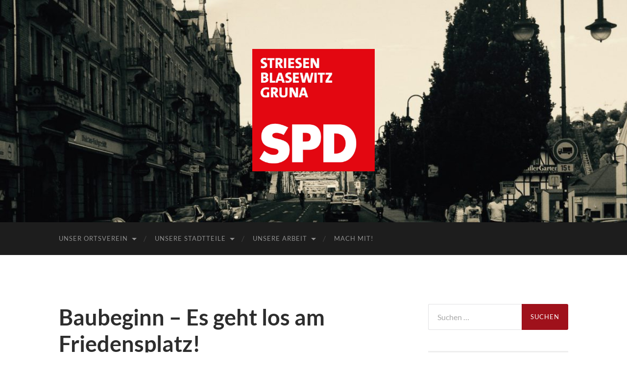

--- FILE ---
content_type: text/html; charset=UTF-8
request_url: https://spd-dresden-striesen.de/2023/06/28/baubeginn-es-geht-los-am-friedensplatz/
body_size: 59040
content:
<!DOCTYPE html>

<html lang="de">

	<head>

		<meta http-equiv="content-type" content="text/html" charset="UTF-8" />
		<meta name="viewport" content="width=device-width, initial-scale=1.0" >

		<link rel="profile" href="http://gmpg.org/xfn/11">

		<title>Baubeginn – Es geht los am Friedensplatz! &#8211; SPD Dresden Striesen</title>
<meta name='robots' content='max-image-preview:large' />
<link rel="alternate" type="application/rss+xml" title="SPD Dresden Striesen &raquo; Feed" href="https://spd-dresden-striesen.de/feed/" />
<link rel="alternate" type="application/rss+xml" title="SPD Dresden Striesen &raquo; Kommentar-Feed" href="https://spd-dresden-striesen.de/comments/feed/" />
<link rel="alternate" type="application/rss+xml" title="SPD Dresden Striesen &raquo; Baubeginn – Es geht los am Friedensplatz!-Kommentar-Feed" href="https://spd-dresden-striesen.de/2023/06/28/baubeginn-es-geht-los-am-friedensplatz/feed/" />
<link rel="alternate" title="oEmbed (JSON)" type="application/json+oembed" href="https://spd-dresden-striesen.de/wp-json/oembed/1.0/embed?url=https%3A%2F%2Fspd-dresden-striesen.de%2F2023%2F06%2F28%2Fbaubeginn-es-geht-los-am-friedensplatz%2F" />
<link rel="alternate" title="oEmbed (XML)" type="text/xml+oembed" href="https://spd-dresden-striesen.de/wp-json/oembed/1.0/embed?url=https%3A%2F%2Fspd-dresden-striesen.de%2F2023%2F06%2F28%2Fbaubeginn-es-geht-los-am-friedensplatz%2F&#038;format=xml" />
<style id='wp-img-auto-sizes-contain-inline-css' type='text/css'>
img:is([sizes=auto i],[sizes^="auto," i]){contain-intrinsic-size:3000px 1500px}
/*# sourceURL=wp-img-auto-sizes-contain-inline-css */
</style>
<style id='wp-emoji-styles-inline-css' type='text/css'>

	img.wp-smiley, img.emoji {
		display: inline !important;
		border: none !important;
		box-shadow: none !important;
		height: 1em !important;
		width: 1em !important;
		margin: 0 0.07em !important;
		vertical-align: -0.1em !important;
		background: none !important;
		padding: 0 !important;
	}
/*# sourceURL=wp-emoji-styles-inline-css */
</style>
<style id='wp-block-library-inline-css' type='text/css'>
:root{--wp-block-synced-color:#7a00df;--wp-block-synced-color--rgb:122,0,223;--wp-bound-block-color:var(--wp-block-synced-color);--wp-editor-canvas-background:#ddd;--wp-admin-theme-color:#007cba;--wp-admin-theme-color--rgb:0,124,186;--wp-admin-theme-color-darker-10:#006ba1;--wp-admin-theme-color-darker-10--rgb:0,107,160.5;--wp-admin-theme-color-darker-20:#005a87;--wp-admin-theme-color-darker-20--rgb:0,90,135;--wp-admin-border-width-focus:2px}@media (min-resolution:192dpi){:root{--wp-admin-border-width-focus:1.5px}}.wp-element-button{cursor:pointer}:root .has-very-light-gray-background-color{background-color:#eee}:root .has-very-dark-gray-background-color{background-color:#313131}:root .has-very-light-gray-color{color:#eee}:root .has-very-dark-gray-color{color:#313131}:root .has-vivid-green-cyan-to-vivid-cyan-blue-gradient-background{background:linear-gradient(135deg,#00d084,#0693e3)}:root .has-purple-crush-gradient-background{background:linear-gradient(135deg,#34e2e4,#4721fb 50%,#ab1dfe)}:root .has-hazy-dawn-gradient-background{background:linear-gradient(135deg,#faaca8,#dad0ec)}:root .has-subdued-olive-gradient-background{background:linear-gradient(135deg,#fafae1,#67a671)}:root .has-atomic-cream-gradient-background{background:linear-gradient(135deg,#fdd79a,#004a59)}:root .has-nightshade-gradient-background{background:linear-gradient(135deg,#330968,#31cdcf)}:root .has-midnight-gradient-background{background:linear-gradient(135deg,#020381,#2874fc)}:root{--wp--preset--font-size--normal:16px;--wp--preset--font-size--huge:42px}.has-regular-font-size{font-size:1em}.has-larger-font-size{font-size:2.625em}.has-normal-font-size{font-size:var(--wp--preset--font-size--normal)}.has-huge-font-size{font-size:var(--wp--preset--font-size--huge)}.has-text-align-center{text-align:center}.has-text-align-left{text-align:left}.has-text-align-right{text-align:right}.has-fit-text{white-space:nowrap!important}#end-resizable-editor-section{display:none}.aligncenter{clear:both}.items-justified-left{justify-content:flex-start}.items-justified-center{justify-content:center}.items-justified-right{justify-content:flex-end}.items-justified-space-between{justify-content:space-between}.screen-reader-text{border:0;clip-path:inset(50%);height:1px;margin:-1px;overflow:hidden;padding:0;position:absolute;width:1px;word-wrap:normal!important}.screen-reader-text:focus{background-color:#ddd;clip-path:none;color:#444;display:block;font-size:1em;height:auto;left:5px;line-height:normal;padding:15px 23px 14px;text-decoration:none;top:5px;width:auto;z-index:100000}html :where(.has-border-color){border-style:solid}html :where([style*=border-top-color]){border-top-style:solid}html :where([style*=border-right-color]){border-right-style:solid}html :where([style*=border-bottom-color]){border-bottom-style:solid}html :where([style*=border-left-color]){border-left-style:solid}html :where([style*=border-width]){border-style:solid}html :where([style*=border-top-width]){border-top-style:solid}html :where([style*=border-right-width]){border-right-style:solid}html :where([style*=border-bottom-width]){border-bottom-style:solid}html :where([style*=border-left-width]){border-left-style:solid}html :where(img[class*=wp-image-]){height:auto;max-width:100%}:where(figure){margin:0 0 1em}html :where(.is-position-sticky){--wp-admin--admin-bar--position-offset:var(--wp-admin--admin-bar--height,0px)}@media screen and (max-width:600px){html :where(.is-position-sticky){--wp-admin--admin-bar--position-offset:0px}}

/*# sourceURL=wp-block-library-inline-css */
</style><style id='wp-block-image-inline-css' type='text/css'>
.wp-block-image>a,.wp-block-image>figure>a{display:inline-block}.wp-block-image img{box-sizing:border-box;height:auto;max-width:100%;vertical-align:bottom}@media not (prefers-reduced-motion){.wp-block-image img.hide{visibility:hidden}.wp-block-image img.show{animation:show-content-image .4s}}.wp-block-image[style*=border-radius] img,.wp-block-image[style*=border-radius]>a{border-radius:inherit}.wp-block-image.has-custom-border img{box-sizing:border-box}.wp-block-image.aligncenter{text-align:center}.wp-block-image.alignfull>a,.wp-block-image.alignwide>a{width:100%}.wp-block-image.alignfull img,.wp-block-image.alignwide img{height:auto;width:100%}.wp-block-image .aligncenter,.wp-block-image .alignleft,.wp-block-image .alignright,.wp-block-image.aligncenter,.wp-block-image.alignleft,.wp-block-image.alignright{display:table}.wp-block-image .aligncenter>figcaption,.wp-block-image .alignleft>figcaption,.wp-block-image .alignright>figcaption,.wp-block-image.aligncenter>figcaption,.wp-block-image.alignleft>figcaption,.wp-block-image.alignright>figcaption{caption-side:bottom;display:table-caption}.wp-block-image .alignleft{float:left;margin:.5em 1em .5em 0}.wp-block-image .alignright{float:right;margin:.5em 0 .5em 1em}.wp-block-image .aligncenter{margin-left:auto;margin-right:auto}.wp-block-image :where(figcaption){margin-bottom:1em;margin-top:.5em}.wp-block-image.is-style-circle-mask img{border-radius:9999px}@supports ((-webkit-mask-image:none) or (mask-image:none)) or (-webkit-mask-image:none){.wp-block-image.is-style-circle-mask img{border-radius:0;-webkit-mask-image:url('data:image/svg+xml;utf8,<svg viewBox="0 0 100 100" xmlns="http://www.w3.org/2000/svg"><circle cx="50" cy="50" r="50"/></svg>');mask-image:url('data:image/svg+xml;utf8,<svg viewBox="0 0 100 100" xmlns="http://www.w3.org/2000/svg"><circle cx="50" cy="50" r="50"/></svg>');mask-mode:alpha;-webkit-mask-position:center;mask-position:center;-webkit-mask-repeat:no-repeat;mask-repeat:no-repeat;-webkit-mask-size:contain;mask-size:contain}}:root :where(.wp-block-image.is-style-rounded img,.wp-block-image .is-style-rounded img){border-radius:9999px}.wp-block-image figure{margin:0}.wp-lightbox-container{display:flex;flex-direction:column;position:relative}.wp-lightbox-container img{cursor:zoom-in}.wp-lightbox-container img:hover+button{opacity:1}.wp-lightbox-container button{align-items:center;backdrop-filter:blur(16px) saturate(180%);background-color:#5a5a5a40;border:none;border-radius:4px;cursor:zoom-in;display:flex;height:20px;justify-content:center;opacity:0;padding:0;position:absolute;right:16px;text-align:center;top:16px;width:20px;z-index:100}@media not (prefers-reduced-motion){.wp-lightbox-container button{transition:opacity .2s ease}}.wp-lightbox-container button:focus-visible{outline:3px auto #5a5a5a40;outline:3px auto -webkit-focus-ring-color;outline-offset:3px}.wp-lightbox-container button:hover{cursor:pointer;opacity:1}.wp-lightbox-container button:focus{opacity:1}.wp-lightbox-container button:focus,.wp-lightbox-container button:hover,.wp-lightbox-container button:not(:hover):not(:active):not(.has-background){background-color:#5a5a5a40;border:none}.wp-lightbox-overlay{box-sizing:border-box;cursor:zoom-out;height:100vh;left:0;overflow:hidden;position:fixed;top:0;visibility:hidden;width:100%;z-index:100000}.wp-lightbox-overlay .close-button{align-items:center;cursor:pointer;display:flex;justify-content:center;min-height:40px;min-width:40px;padding:0;position:absolute;right:calc(env(safe-area-inset-right) + 16px);top:calc(env(safe-area-inset-top) + 16px);z-index:5000000}.wp-lightbox-overlay .close-button:focus,.wp-lightbox-overlay .close-button:hover,.wp-lightbox-overlay .close-button:not(:hover):not(:active):not(.has-background){background:none;border:none}.wp-lightbox-overlay .lightbox-image-container{height:var(--wp--lightbox-container-height);left:50%;overflow:hidden;position:absolute;top:50%;transform:translate(-50%,-50%);transform-origin:top left;width:var(--wp--lightbox-container-width);z-index:9999999999}.wp-lightbox-overlay .wp-block-image{align-items:center;box-sizing:border-box;display:flex;height:100%;justify-content:center;margin:0;position:relative;transform-origin:0 0;width:100%;z-index:3000000}.wp-lightbox-overlay .wp-block-image img{height:var(--wp--lightbox-image-height);min-height:var(--wp--lightbox-image-height);min-width:var(--wp--lightbox-image-width);width:var(--wp--lightbox-image-width)}.wp-lightbox-overlay .wp-block-image figcaption{display:none}.wp-lightbox-overlay button{background:none;border:none}.wp-lightbox-overlay .scrim{background-color:#fff;height:100%;opacity:.9;position:absolute;width:100%;z-index:2000000}.wp-lightbox-overlay.active{visibility:visible}@media not (prefers-reduced-motion){.wp-lightbox-overlay.active{animation:turn-on-visibility .25s both}.wp-lightbox-overlay.active img{animation:turn-on-visibility .35s both}.wp-lightbox-overlay.show-closing-animation:not(.active){animation:turn-off-visibility .35s both}.wp-lightbox-overlay.show-closing-animation:not(.active) img{animation:turn-off-visibility .25s both}.wp-lightbox-overlay.zoom.active{animation:none;opacity:1;visibility:visible}.wp-lightbox-overlay.zoom.active .lightbox-image-container{animation:lightbox-zoom-in .4s}.wp-lightbox-overlay.zoom.active .lightbox-image-container img{animation:none}.wp-lightbox-overlay.zoom.active .scrim{animation:turn-on-visibility .4s forwards}.wp-lightbox-overlay.zoom.show-closing-animation:not(.active){animation:none}.wp-lightbox-overlay.zoom.show-closing-animation:not(.active) .lightbox-image-container{animation:lightbox-zoom-out .4s}.wp-lightbox-overlay.zoom.show-closing-animation:not(.active) .lightbox-image-container img{animation:none}.wp-lightbox-overlay.zoom.show-closing-animation:not(.active) .scrim{animation:turn-off-visibility .4s forwards}}@keyframes show-content-image{0%{visibility:hidden}99%{visibility:hidden}to{visibility:visible}}@keyframes turn-on-visibility{0%{opacity:0}to{opacity:1}}@keyframes turn-off-visibility{0%{opacity:1;visibility:visible}99%{opacity:0;visibility:visible}to{opacity:0;visibility:hidden}}@keyframes lightbox-zoom-in{0%{transform:translate(calc((-100vw + var(--wp--lightbox-scrollbar-width))/2 + var(--wp--lightbox-initial-left-position)),calc(-50vh + var(--wp--lightbox-initial-top-position))) scale(var(--wp--lightbox-scale))}to{transform:translate(-50%,-50%) scale(1)}}@keyframes lightbox-zoom-out{0%{transform:translate(-50%,-50%) scale(1);visibility:visible}99%{visibility:visible}to{transform:translate(calc((-100vw + var(--wp--lightbox-scrollbar-width))/2 + var(--wp--lightbox-initial-left-position)),calc(-50vh + var(--wp--lightbox-initial-top-position))) scale(var(--wp--lightbox-scale));visibility:hidden}}
/*# sourceURL=https://spd-dresden-striesen.de/wordpress/wp-includes/blocks/image/style.min.css */
</style>
<style id='wp-block-group-inline-css' type='text/css'>
.wp-block-group{box-sizing:border-box}:where(.wp-block-group.wp-block-group-is-layout-constrained){position:relative}
/*# sourceURL=https://spd-dresden-striesen.de/wordpress/wp-includes/blocks/group/style.min.css */
</style>
<style id='wp-block-paragraph-inline-css' type='text/css'>
.is-small-text{font-size:.875em}.is-regular-text{font-size:1em}.is-large-text{font-size:2.25em}.is-larger-text{font-size:3em}.has-drop-cap:not(:focus):first-letter{float:left;font-size:8.4em;font-style:normal;font-weight:100;line-height:.68;margin:.05em .1em 0 0;text-transform:uppercase}body.rtl .has-drop-cap:not(:focus):first-letter{float:none;margin-left:.1em}p.has-drop-cap.has-background{overflow:hidden}:root :where(p.has-background){padding:1.25em 2.375em}:where(p.has-text-color:not(.has-link-color)) a{color:inherit}p.has-text-align-left[style*="writing-mode:vertical-lr"],p.has-text-align-right[style*="writing-mode:vertical-rl"]{rotate:180deg}
/*# sourceURL=https://spd-dresden-striesen.de/wordpress/wp-includes/blocks/paragraph/style.min.css */
</style>
<style id='global-styles-inline-css' type='text/css'>
:root{--wp--preset--aspect-ratio--square: 1;--wp--preset--aspect-ratio--4-3: 4/3;--wp--preset--aspect-ratio--3-4: 3/4;--wp--preset--aspect-ratio--3-2: 3/2;--wp--preset--aspect-ratio--2-3: 2/3;--wp--preset--aspect-ratio--16-9: 16/9;--wp--preset--aspect-ratio--9-16: 9/16;--wp--preset--color--black: #000000;--wp--preset--color--cyan-bluish-gray: #abb8c3;--wp--preset--color--white: #fff;--wp--preset--color--pale-pink: #f78da7;--wp--preset--color--vivid-red: #cf2e2e;--wp--preset--color--luminous-vivid-orange: #ff6900;--wp--preset--color--luminous-vivid-amber: #fcb900;--wp--preset--color--light-green-cyan: #7bdcb5;--wp--preset--color--vivid-green-cyan: #00d084;--wp--preset--color--pale-cyan-blue: #8ed1fc;--wp--preset--color--vivid-cyan-blue: #0693e3;--wp--preset--color--vivid-purple: #9b51e0;--wp--preset--color--accent: #9f111b;--wp--preset--color--dark-gray: #444;--wp--preset--color--medium-gray: #666;--wp--preset--color--light-gray: #888;--wp--preset--gradient--vivid-cyan-blue-to-vivid-purple: linear-gradient(135deg,rgb(6,147,227) 0%,rgb(155,81,224) 100%);--wp--preset--gradient--light-green-cyan-to-vivid-green-cyan: linear-gradient(135deg,rgb(122,220,180) 0%,rgb(0,208,130) 100%);--wp--preset--gradient--luminous-vivid-amber-to-luminous-vivid-orange: linear-gradient(135deg,rgb(252,185,0) 0%,rgb(255,105,0) 100%);--wp--preset--gradient--luminous-vivid-orange-to-vivid-red: linear-gradient(135deg,rgb(255,105,0) 0%,rgb(207,46,46) 100%);--wp--preset--gradient--very-light-gray-to-cyan-bluish-gray: linear-gradient(135deg,rgb(238,238,238) 0%,rgb(169,184,195) 100%);--wp--preset--gradient--cool-to-warm-spectrum: linear-gradient(135deg,rgb(74,234,220) 0%,rgb(151,120,209) 20%,rgb(207,42,186) 40%,rgb(238,44,130) 60%,rgb(251,105,98) 80%,rgb(254,248,76) 100%);--wp--preset--gradient--blush-light-purple: linear-gradient(135deg,rgb(255,206,236) 0%,rgb(152,150,240) 100%);--wp--preset--gradient--blush-bordeaux: linear-gradient(135deg,rgb(254,205,165) 0%,rgb(254,45,45) 50%,rgb(107,0,62) 100%);--wp--preset--gradient--luminous-dusk: linear-gradient(135deg,rgb(255,203,112) 0%,rgb(199,81,192) 50%,rgb(65,88,208) 100%);--wp--preset--gradient--pale-ocean: linear-gradient(135deg,rgb(255,245,203) 0%,rgb(182,227,212) 50%,rgb(51,167,181) 100%);--wp--preset--gradient--electric-grass: linear-gradient(135deg,rgb(202,248,128) 0%,rgb(113,206,126) 100%);--wp--preset--gradient--midnight: linear-gradient(135deg,rgb(2,3,129) 0%,rgb(40,116,252) 100%);--wp--preset--font-size--small: 16px;--wp--preset--font-size--medium: 20px;--wp--preset--font-size--large: 24px;--wp--preset--font-size--x-large: 42px;--wp--preset--font-size--regular: 19px;--wp--preset--font-size--larger: 32px;--wp--preset--spacing--20: 0.44rem;--wp--preset--spacing--30: 0.67rem;--wp--preset--spacing--40: 1rem;--wp--preset--spacing--50: 1.5rem;--wp--preset--spacing--60: 2.25rem;--wp--preset--spacing--70: 3.38rem;--wp--preset--spacing--80: 5.06rem;--wp--preset--shadow--natural: 6px 6px 9px rgba(0, 0, 0, 0.2);--wp--preset--shadow--deep: 12px 12px 50px rgba(0, 0, 0, 0.4);--wp--preset--shadow--sharp: 6px 6px 0px rgba(0, 0, 0, 0.2);--wp--preset--shadow--outlined: 6px 6px 0px -3px rgb(255, 255, 255), 6px 6px rgb(0, 0, 0);--wp--preset--shadow--crisp: 6px 6px 0px rgb(0, 0, 0);}:where(.is-layout-flex){gap: 0.5em;}:where(.is-layout-grid){gap: 0.5em;}body .is-layout-flex{display: flex;}.is-layout-flex{flex-wrap: wrap;align-items: center;}.is-layout-flex > :is(*, div){margin: 0;}body .is-layout-grid{display: grid;}.is-layout-grid > :is(*, div){margin: 0;}:where(.wp-block-columns.is-layout-flex){gap: 2em;}:where(.wp-block-columns.is-layout-grid){gap: 2em;}:where(.wp-block-post-template.is-layout-flex){gap: 1.25em;}:where(.wp-block-post-template.is-layout-grid){gap: 1.25em;}.has-black-color{color: var(--wp--preset--color--black) !important;}.has-cyan-bluish-gray-color{color: var(--wp--preset--color--cyan-bluish-gray) !important;}.has-white-color{color: var(--wp--preset--color--white) !important;}.has-pale-pink-color{color: var(--wp--preset--color--pale-pink) !important;}.has-vivid-red-color{color: var(--wp--preset--color--vivid-red) !important;}.has-luminous-vivid-orange-color{color: var(--wp--preset--color--luminous-vivid-orange) !important;}.has-luminous-vivid-amber-color{color: var(--wp--preset--color--luminous-vivid-amber) !important;}.has-light-green-cyan-color{color: var(--wp--preset--color--light-green-cyan) !important;}.has-vivid-green-cyan-color{color: var(--wp--preset--color--vivid-green-cyan) !important;}.has-pale-cyan-blue-color{color: var(--wp--preset--color--pale-cyan-blue) !important;}.has-vivid-cyan-blue-color{color: var(--wp--preset--color--vivid-cyan-blue) !important;}.has-vivid-purple-color{color: var(--wp--preset--color--vivid-purple) !important;}.has-black-background-color{background-color: var(--wp--preset--color--black) !important;}.has-cyan-bluish-gray-background-color{background-color: var(--wp--preset--color--cyan-bluish-gray) !important;}.has-white-background-color{background-color: var(--wp--preset--color--white) !important;}.has-pale-pink-background-color{background-color: var(--wp--preset--color--pale-pink) !important;}.has-vivid-red-background-color{background-color: var(--wp--preset--color--vivid-red) !important;}.has-luminous-vivid-orange-background-color{background-color: var(--wp--preset--color--luminous-vivid-orange) !important;}.has-luminous-vivid-amber-background-color{background-color: var(--wp--preset--color--luminous-vivid-amber) !important;}.has-light-green-cyan-background-color{background-color: var(--wp--preset--color--light-green-cyan) !important;}.has-vivid-green-cyan-background-color{background-color: var(--wp--preset--color--vivid-green-cyan) !important;}.has-pale-cyan-blue-background-color{background-color: var(--wp--preset--color--pale-cyan-blue) !important;}.has-vivid-cyan-blue-background-color{background-color: var(--wp--preset--color--vivid-cyan-blue) !important;}.has-vivid-purple-background-color{background-color: var(--wp--preset--color--vivid-purple) !important;}.has-black-border-color{border-color: var(--wp--preset--color--black) !important;}.has-cyan-bluish-gray-border-color{border-color: var(--wp--preset--color--cyan-bluish-gray) !important;}.has-white-border-color{border-color: var(--wp--preset--color--white) !important;}.has-pale-pink-border-color{border-color: var(--wp--preset--color--pale-pink) !important;}.has-vivid-red-border-color{border-color: var(--wp--preset--color--vivid-red) !important;}.has-luminous-vivid-orange-border-color{border-color: var(--wp--preset--color--luminous-vivid-orange) !important;}.has-luminous-vivid-amber-border-color{border-color: var(--wp--preset--color--luminous-vivid-amber) !important;}.has-light-green-cyan-border-color{border-color: var(--wp--preset--color--light-green-cyan) !important;}.has-vivid-green-cyan-border-color{border-color: var(--wp--preset--color--vivid-green-cyan) !important;}.has-pale-cyan-blue-border-color{border-color: var(--wp--preset--color--pale-cyan-blue) !important;}.has-vivid-cyan-blue-border-color{border-color: var(--wp--preset--color--vivid-cyan-blue) !important;}.has-vivid-purple-border-color{border-color: var(--wp--preset--color--vivid-purple) !important;}.has-vivid-cyan-blue-to-vivid-purple-gradient-background{background: var(--wp--preset--gradient--vivid-cyan-blue-to-vivid-purple) !important;}.has-light-green-cyan-to-vivid-green-cyan-gradient-background{background: var(--wp--preset--gradient--light-green-cyan-to-vivid-green-cyan) !important;}.has-luminous-vivid-amber-to-luminous-vivid-orange-gradient-background{background: var(--wp--preset--gradient--luminous-vivid-amber-to-luminous-vivid-orange) !important;}.has-luminous-vivid-orange-to-vivid-red-gradient-background{background: var(--wp--preset--gradient--luminous-vivid-orange-to-vivid-red) !important;}.has-very-light-gray-to-cyan-bluish-gray-gradient-background{background: var(--wp--preset--gradient--very-light-gray-to-cyan-bluish-gray) !important;}.has-cool-to-warm-spectrum-gradient-background{background: var(--wp--preset--gradient--cool-to-warm-spectrum) !important;}.has-blush-light-purple-gradient-background{background: var(--wp--preset--gradient--blush-light-purple) !important;}.has-blush-bordeaux-gradient-background{background: var(--wp--preset--gradient--blush-bordeaux) !important;}.has-luminous-dusk-gradient-background{background: var(--wp--preset--gradient--luminous-dusk) !important;}.has-pale-ocean-gradient-background{background: var(--wp--preset--gradient--pale-ocean) !important;}.has-electric-grass-gradient-background{background: var(--wp--preset--gradient--electric-grass) !important;}.has-midnight-gradient-background{background: var(--wp--preset--gradient--midnight) !important;}.has-small-font-size{font-size: var(--wp--preset--font-size--small) !important;}.has-medium-font-size{font-size: var(--wp--preset--font-size--medium) !important;}.has-large-font-size{font-size: var(--wp--preset--font-size--large) !important;}.has-x-large-font-size{font-size: var(--wp--preset--font-size--x-large) !important;}
/*# sourceURL=global-styles-inline-css */
</style>

<style id='classic-theme-styles-inline-css' type='text/css'>
/*! This file is auto-generated */
.wp-block-button__link{color:#fff;background-color:#32373c;border-radius:9999px;box-shadow:none;text-decoration:none;padding:calc(.667em + 2px) calc(1.333em + 2px);font-size:1.125em}.wp-block-file__button{background:#32373c;color:#fff;text-decoration:none}
/*# sourceURL=/wp-includes/css/classic-themes.min.css */
</style>
<link rel='stylesheet' id='fancybox-css' href='https://spd-dresden-striesen.de/wordpress/wp-content/plugins/easy-fancybox/fancybox/1.5.4/jquery.fancybox.min.css?ver=6.9' type='text/css' media='screen' />
<link rel='stylesheet' id='ics-calendar-css' href='https://spd-dresden-striesen.de/wordpress/wp-content/plugins/ics-calendar/assets/style.min.css?ver=11.7.0.4' type='text/css' media='all' />
<link rel='stylesheet' id='hemingway_googleFonts-css' href='https://spd-dresden-striesen.de/wordpress/wp-content/themes/hemingway/assets/css/fonts.css' type='text/css' media='all' />
<link rel='stylesheet' id='hemingway_style-css' href='https://spd-dresden-striesen.de/wordpress/wp-content/themes/hemingway/style.css?ver=2.3.2' type='text/css' media='all' />
<script type="text/javascript" src="https://spd-dresden-striesen.de/wordpress/wp-includes/js/jquery/jquery.min.js?ver=3.7.1" id="jquery-core-js"></script>
<script type="text/javascript" src="https://spd-dresden-striesen.de/wordpress/wp-includes/js/jquery/jquery-migrate.min.js?ver=3.4.1" id="jquery-migrate-js"></script>
<link rel="https://api.w.org/" href="https://spd-dresden-striesen.de/wp-json/" /><link rel="alternate" title="JSON" type="application/json" href="https://spd-dresden-striesen.de/wp-json/wp/v2/posts/2086" /><link rel="EditURI" type="application/rsd+xml" title="RSD" href="https://spd-dresden-striesen.de/wordpress/xmlrpc.php?rsd" />
<meta name="generator" content="WordPress 6.9" />
<link rel="canonical" href="https://spd-dresden-striesen.de/2023/06/28/baubeginn-es-geht-los-am-friedensplatz/" />
<link rel='shortlink' href='https://spd-dresden-striesen.de/?p=2086' />
<style type="text/css"><!-- Customizer CSS -->::selection { background-color: #9f111b; }.featured-media .sticky-post { background-color: #9f111b; }fieldset legend { background-color: #9f111b; }:root .has-accent-background-color { background-color: #9f111b; }button:hover { background-color: #9f111b; }.button:hover { background-color: #9f111b; }.faux-button:hover { background-color: #9f111b; }a.more-link:hover { background-color: #9f111b; }.wp-block-button__link:hover { background-color: #9f111b; }.is-style-outline .wp-block-button__link.has-accent-color:hover { background-color: #9f111b; }.wp-block-file__button:hover { background-color: #9f111b; }input[type="button"]:hover { background-color: #9f111b; }input[type="reset"]:hover { background-color: #9f111b; }input[type="submit"]:hover { background-color: #9f111b; }.post-tags a:hover { background-color: #9f111b; }.content #respond input[type="submit"]:hover { background-color: #9f111b; }.search-form .search-submit { background-color: #9f111b; }.sidebar .tagcloud a:hover { background-color: #9f111b; }.footer .tagcloud a:hover { background-color: #9f111b; }.is-style-outline .wp-block-button__link.has-accent-color:hover { border-color: #9f111b; }.post-tags a:hover:after { border-right-color: #9f111b; }a { color: #9f111b; }.blog-title a:hover { color: #9f111b; }.blog-menu a:hover { color: #9f111b; }.post-title a:hover { color: #9f111b; }.post-meta a:hover { color: #9f111b; }.blog .format-quote blockquote cite a:hover { color: #9f111b; }:root .has-accent-color { color: #9f111b; }.post-categories a { color: #9f111b; }.post-categories a:hover { color: #9f111b; }.post-nav a:hover { color: #9f111b; }.archive-nav a:hover { color: #9f111b; }.comment-meta-content cite a:hover { color: #9f111b; }.comment-meta-content p a:hover { color: #9f111b; }.comment-actions a:hover { color: #9f111b; }#cancel-comment-reply-link { color: #9f111b; }#cancel-comment-reply-link:hover { color: #9f111b; }.widget-title a { color: #9f111b; }.widget-title a:hover { color: #9f111b; }.widget_text a { color: #9f111b; }.widget_text a:hover { color: #9f111b; }.widget_rss a { color: #9f111b; }.widget_rss a:hover { color: #9f111b; }.widget_archive a { color: #9f111b; }.widget_archive a:hover { color: #9f111b; }.widget_meta a { color: #9f111b; }.widget_meta a:hover { color: #9f111b; }.widget_recent_comments a { color: #9f111b; }.widget_recent_comments a:hover { color: #9f111b; }.widget_pages a { color: #9f111b; }.widget_pages a:hover { color: #9f111b; }.widget_links a { color: #9f111b; }.widget_links a:hover { color: #9f111b; }.widget_recent_entries a { color: #9f111b; }.widget_recent_entries a:hover { color: #9f111b; }.widget_categories a { color: #9f111b; }.widget_categories a:hover { color: #9f111b; }#wp-calendar a { color: #9f111b; }#wp-calendar a:hover { color: #9f111b; }#wp-calendar tfoot a:hover { color: #9f111b; }.wp-calendar-nav a:hover { color: #9f111b; }.widgetmore a { color: #9f111b; }.widgetmore a:hover { color: #9f111b; }</style><!-- /Customizer CSS --><link rel="icon" href="https://spd-dresden-striesen.de/wordpress/wp-content/uploads/2019/10/cropped-spd_logo_striesen1-32x32.jpg" sizes="32x32" />
<link rel="icon" href="https://spd-dresden-striesen.de/wordpress/wp-content/uploads/2019/10/cropped-spd_logo_striesen1-192x192.jpg" sizes="192x192" />
<link rel="apple-touch-icon" href="https://spd-dresden-striesen.de/wordpress/wp-content/uploads/2019/10/cropped-spd_logo_striesen1-180x180.jpg" />
<meta name="msapplication-TileImage" content="https://spd-dresden-striesen.de/wordpress/wp-content/uploads/2019/10/cropped-spd_logo_striesen1-270x270.jpg" />

	</head>
	
	<body class="wp-singular post-template-default single single-post postid-2086 single-format-standard wp-theme-hemingway show-sidebar-on-mobile">

		
		<a class="skip-link button" href="#site-content">Zum Inhalt springen</a>
	
		<div class="big-wrapper">
	
			<div class="header-cover section bg-dark-light no-padding">

						
				<div class="header section" style="background-image: url( https://spd-dresden-striesen.de/wordpress/wp-content/uploads/2019/10/cropped-cropped-blaues_wunder_frontal_abends-1.jpg );">
							
					<div class="header-inner section-inner">
					
												
							<div class="blog-logo">
							
						        <a href="https://spd-dresden-striesen.de/" rel="home">
						        	<img src="https://spd-dresden-striesen.de/wordpress/wp-content/uploads/2019/10/spd_logo_striesen2.jpg" />
																			<span class="screen-reader-text">SPD Dresden Striesen</span>
															        </a>
						        
						    </div><!-- .blog-logo -->
					
															
					</div><!-- .header-inner -->
								
				</div><!-- .header -->
			
			</div><!-- .bg-dark -->
			
			<div class="navigation section no-padding bg-dark">
			
				<div class="navigation-inner section-inner group">
				
					<div class="toggle-container section-inner hidden">
			
						<button type="button" class="nav-toggle toggle">
							<div class="bar"></div>
							<div class="bar"></div>
							<div class="bar"></div>
							<span class="screen-reader-text">Mobile-Menü ein-/ausblenden</span>
						</button>
						
						<button type="button" class="search-toggle toggle">
							<div class="metal"></div>
							<div class="glass"></div>
							<div class="handle"></div>
							<span class="screen-reader-text">Suchfeld ein-/ausblenden</span>
						</button>
											
					</div><!-- .toggle-container -->
					
					<div class="blog-search hidden">
						<form role="search" method="get" class="search-form" action="https://spd-dresden-striesen.de/">
				<label>
					<span class="screen-reader-text">Suche nach:</span>
					<input type="search" class="search-field" placeholder="Suchen …" value="" name="s" />
				</label>
				<input type="submit" class="search-submit" value="Suchen" />
			</form>					</div><!-- .blog-search -->
				
					<ul class="blog-menu">
						<li id="menu-item-178" class="menu-item menu-item-type-post_type menu-item-object-page menu-item-has-children menu-item-178"><a href="https://spd-dresden-striesen.de/unser-ortsverein/">Unser Ortsverein</a>
<ul class="sub-menu">
	<li id="menu-item-1398" class="menu-item menu-item-type-post_type menu-item-object-page menu-item-1398"><a href="https://spd-dresden-striesen.de/unser-ortsverein/ueber-uns/">Über uns</a></li>
	<li id="menu-item-175" class="menu-item menu-item-type-post_type menu-item-object-page menu-item-175"><a href="https://spd-dresden-striesen.de/unser-ortsverein/unser-vorstand/">Der Vorstand</a></li>
	<li id="menu-item-2375" class="menu-item menu-item-type-post_type menu-item-object-page menu-item-2375"><a href="https://spd-dresden-striesen.de/unser-ortsverein/dr-peter-lames-buergermeister-a-d/">Im Stadtrat – Dr. Peter Lames</a></li>
	<li id="menu-item-1023" class="menu-item menu-item-type-post_type menu-item-object-page menu-item-1023"><a href="https://spd-dresden-striesen.de/unser-ortsverein/stadtbezirksbeirat-2019-2024/">Im Stadtbezirksbeirat</a></li>
	<li id="menu-item-1476" class="menu-item menu-item-type-post_type menu-item-object-page menu-item-1476"><a href="https://spd-dresden-striesen.de/unser-ortsverein/die-satzung/">Die Satzung</a></li>
</ul>
</li>
<li id="menu-item-176" class="menu-item menu-item-type-post_type menu-item-object-page menu-item-has-children menu-item-176"><a href="https://spd-dresden-striesen.de/unsere-stadtteile/">Unsere Stadtteile</a>
<ul class="sub-menu">
	<li id="menu-item-423" class="menu-item menu-item-type-post_type menu-item-object-page menu-item-423"><a href="https://spd-dresden-striesen.de/unsere-stadtteile/blasewitz/">Blasewitz</a></li>
	<li id="menu-item-435" class="menu-item menu-item-type-post_type menu-item-object-page menu-item-435"><a href="https://spd-dresden-striesen.de/unsere-stadtteile/striesen/">Striesen</a></li>
	<li id="menu-item-671" class="menu-item menu-item-type-post_type menu-item-object-page menu-item-671"><a href="https://spd-dresden-striesen.de/unsere-stadtteile/tolkewitz/">Tolkewitz</a></li>
	<li id="menu-item-441" class="menu-item menu-item-type-post_type menu-item-object-page menu-item-441"><a href="https://spd-dresden-striesen.de/unsere-stadtteile/gruna/">Gruna</a></li>
	<li id="menu-item-495" class="menu-item menu-item-type-post_type menu-item-object-page menu-item-495"><a href="https://spd-dresden-striesen.de/unsere-stadtteile/seidnitz/">Seidnitz</a></li>
</ul>
</li>
<li id="menu-item-182" class="menu-item menu-item-type-post_type menu-item-object-page menu-item-has-children menu-item-182"><a href="https://spd-dresden-striesen.de/unsere-projekte/">Unsere Arbeit</a>
<ul class="sub-menu">
	<li id="menu-item-709" class="menu-item menu-item-type-post_type menu-item-object-page menu-item-709"><a href="https://spd-dresden-striesen.de/unsere-projekte/pressemitteilungen-des-ov/">Pressemitteilungen</a></li>
	<li id="menu-item-2350" class="menu-item menu-item-type-post_type menu-item-object-page menu-item-2350"><a href="https://spd-dresden-striesen.de/unsere-projekte/augsburger-strasse-behutsam-sanieren/">Augsburger Straße behutsam sanieren!</a></li>
	<li id="menu-item-849" class="menu-item menu-item-type-post_type menu-item-object-page menu-item-849"><a href="https://spd-dresden-striesen.de/unsere-projekte/foerderung-stadteilbezogener-vorhaben/">Förderung stadtteilbezogener Vorhaben</a></li>
	<li id="menu-item-723" class="menu-item menu-item-type-post_type menu-item-object-page menu-item-723"><a href="https://spd-dresden-striesen.de/unsere-projekte/kein-platz-fuer-jugendliche-in-striesen/">Kein Platz für Jugendliche in Striesen?</a></li>
</ul>
</li>
<li id="menu-item-1222" class="menu-item menu-item-type-post_type menu-item-object-page menu-item-1222"><a href="https://spd-dresden-striesen.de/sei-dabei/">Mach mit!</a></li>
					 </ul><!-- .blog-menu -->
					 
					 <ul class="mobile-menu">
					
						<li class="menu-item menu-item-type-post_type menu-item-object-page menu-item-has-children menu-item-178"><a href="https://spd-dresden-striesen.de/unser-ortsverein/">Unser Ortsverein</a>
<ul class="sub-menu">
	<li class="menu-item menu-item-type-post_type menu-item-object-page menu-item-1398"><a href="https://spd-dresden-striesen.de/unser-ortsverein/ueber-uns/">Über uns</a></li>
	<li class="menu-item menu-item-type-post_type menu-item-object-page menu-item-175"><a href="https://spd-dresden-striesen.de/unser-ortsverein/unser-vorstand/">Der Vorstand</a></li>
	<li class="menu-item menu-item-type-post_type menu-item-object-page menu-item-2375"><a href="https://spd-dresden-striesen.de/unser-ortsverein/dr-peter-lames-buergermeister-a-d/">Im Stadtrat – Dr. Peter Lames</a></li>
	<li class="menu-item menu-item-type-post_type menu-item-object-page menu-item-1023"><a href="https://spd-dresden-striesen.de/unser-ortsverein/stadtbezirksbeirat-2019-2024/">Im Stadtbezirksbeirat</a></li>
	<li class="menu-item menu-item-type-post_type menu-item-object-page menu-item-1476"><a href="https://spd-dresden-striesen.de/unser-ortsverein/die-satzung/">Die Satzung</a></li>
</ul>
</li>
<li class="menu-item menu-item-type-post_type menu-item-object-page menu-item-has-children menu-item-176"><a href="https://spd-dresden-striesen.de/unsere-stadtteile/">Unsere Stadtteile</a>
<ul class="sub-menu">
	<li class="menu-item menu-item-type-post_type menu-item-object-page menu-item-423"><a href="https://spd-dresden-striesen.de/unsere-stadtteile/blasewitz/">Blasewitz</a></li>
	<li class="menu-item menu-item-type-post_type menu-item-object-page menu-item-435"><a href="https://spd-dresden-striesen.de/unsere-stadtteile/striesen/">Striesen</a></li>
	<li class="menu-item menu-item-type-post_type menu-item-object-page menu-item-671"><a href="https://spd-dresden-striesen.de/unsere-stadtteile/tolkewitz/">Tolkewitz</a></li>
	<li class="menu-item menu-item-type-post_type menu-item-object-page menu-item-441"><a href="https://spd-dresden-striesen.de/unsere-stadtteile/gruna/">Gruna</a></li>
	<li class="menu-item menu-item-type-post_type menu-item-object-page menu-item-495"><a href="https://spd-dresden-striesen.de/unsere-stadtteile/seidnitz/">Seidnitz</a></li>
</ul>
</li>
<li class="menu-item menu-item-type-post_type menu-item-object-page menu-item-has-children menu-item-182"><a href="https://spd-dresden-striesen.de/unsere-projekte/">Unsere Arbeit</a>
<ul class="sub-menu">
	<li class="menu-item menu-item-type-post_type menu-item-object-page menu-item-709"><a href="https://spd-dresden-striesen.de/unsere-projekte/pressemitteilungen-des-ov/">Pressemitteilungen</a></li>
	<li class="menu-item menu-item-type-post_type menu-item-object-page menu-item-2350"><a href="https://spd-dresden-striesen.de/unsere-projekte/augsburger-strasse-behutsam-sanieren/">Augsburger Straße behutsam sanieren!</a></li>
	<li class="menu-item menu-item-type-post_type menu-item-object-page menu-item-849"><a href="https://spd-dresden-striesen.de/unsere-projekte/foerderung-stadteilbezogener-vorhaben/">Förderung stadtteilbezogener Vorhaben</a></li>
	<li class="menu-item menu-item-type-post_type menu-item-object-page menu-item-723"><a href="https://spd-dresden-striesen.de/unsere-projekte/kein-platz-fuer-jugendliche-in-striesen/">Kein Platz für Jugendliche in Striesen?</a></li>
</ul>
</li>
<li class="menu-item menu-item-type-post_type menu-item-object-page menu-item-1222"><a href="https://spd-dresden-striesen.de/sei-dabei/">Mach mit!</a></li>
						
					 </ul><!-- .mobile-menu -->
				 
				</div><!-- .navigation-inner -->
				
			</div><!-- .navigation -->
<main class="wrapper section-inner group" id="site-content">

	<div class="content left">

		<div class="posts">
												        
			<article id="post-2086" class="post-2086 post type-post status-publish format-standard hentry category-uncategorized">

	<div class="post-header">

		
					
				<h1 class="post-title entry-title">
											Baubeginn – Es geht los am Friedensplatz!									</h1>

							
			<div class="post-meta">
			
				<span class="post-date"><a href="https://spd-dresden-striesen.de/2023/06/28/baubeginn-es-geht-los-am-friedensplatz/">28. Juni 2023</a></span>
				
				<span class="date-sep"> / </span>
					
				<span class="post-author"><a href="https://spd-dresden-striesen.de/author/qno/" title="Beiträge von Michael Kunath" rel="author">Michael Kunath</a></span>

								
														
			</div><!-- .post-meta -->

					
	</div><!-- .post-header -->
																					
	<div class="post-content entry-content">
	
		
<figure class="wp-block-image size-large"><img fetchpriority="high" decoding="async" width="1024" height="683" src="https://spd-dresden-striesen.de/wordpress/wp-content/uploads/2023/06/IMG_9822-1024x683.jpg" alt="Wegebau" class="wp-image-2091" srcset="https://spd-dresden-striesen.de/wordpress/wp-content/uploads/2023/06/IMG_9822-1024x683.jpg 1024w, https://spd-dresden-striesen.de/wordpress/wp-content/uploads/2023/06/IMG_9822-300x200.jpg 300w, https://spd-dresden-striesen.de/wordpress/wp-content/uploads/2023/06/IMG_9822-768x512.jpg 768w, https://spd-dresden-striesen.de/wordpress/wp-content/uploads/2023/06/IMG_9822-1536x1024.jpg 1536w, https://spd-dresden-striesen.de/wordpress/wp-content/uploads/2023/06/IMG_9822-2048x1365.jpg 2048w, https://spd-dresden-striesen.de/wordpress/wp-content/uploads/2023/06/IMG_9822-676x451.jpg 676w" sizes="(max-width: 1024px) 100vw, 1024px" /><figcaption class="wp-element-caption">Das Mobiliar ist schon weg und die Wegeinfassung auch.</figcaption></figure>



<p>Vor wenigen Tagen wurde am Friedensplatz der erste Spatenstich gesetzt und es beginnt die Neugestaltung des Platzes. Neugestaltung insofern, da sich die aktuelle Planung nur teilweise am ursprünglichen Plan Max Bertrams aus dem Jahr 1882 orientiert. Es werden in der Mitte des Platzes Beete angelegt, Bänke aufgestellt, ringsum werden Gehölze gepflanzt und Wege hergerichtet. Durch Trockenheit abgestorbene Bäume werden durch neue ersetzt. Es wird ein Platz mit großer Aufenthaltsqualität für die Anwohner geschaffen, für Jung und Alt zum ausruhen und entspannen.</p>



<p>Das Projekt begleitet uns seit 2019. Unsere Stadtbezirksbeiräte Michael und Christian haben damals eine Anregung von Daniel aufgegriffen und 2020 einen Vorschlag in den Stadtbezirksbeirat eingebracht, den heruntergekommenen Platz wieder zu einem schönen Ort zu machen. Unser Vorschlag wurde seitdem einstimmig vom Stadtbezirksbeirat unterstützt, 2021 erfolgte die Freigabe der ersten Gelder für die historische Recherche und Planung, 2022 erhielten wir bereits die Vorstellung einer ausgereiften Planung durch das Amt für Stadtgrün und Abfallwirtschaft. An dieser Stelle ganz herzlichen Dank für das Engagement und die schöne Zusammenarbeit an die Mitarbeiter*innen des ASA!</p>



<figure class="wp-block-image size-large"><img decoding="async" width="1024" height="683" src="https://spd-dresden-striesen.de/wordpress/wp-content/uploads/2023/06/IMG_9820-1024x683.jpg" alt="Übersicht Baumaschinen" class="wp-image-2090" srcset="https://spd-dresden-striesen.de/wordpress/wp-content/uploads/2023/06/IMG_9820-1024x683.jpg 1024w, https://spd-dresden-striesen.de/wordpress/wp-content/uploads/2023/06/IMG_9820-300x200.jpg 300w, https://spd-dresden-striesen.de/wordpress/wp-content/uploads/2023/06/IMG_9820-768x512.jpg 768w, https://spd-dresden-striesen.de/wordpress/wp-content/uploads/2023/06/IMG_9820-1536x1024.jpg 1536w, https://spd-dresden-striesen.de/wordpress/wp-content/uploads/2023/06/IMG_9820-2048x1365.jpg 2048w, https://spd-dresden-striesen.de/wordpress/wp-content/uploads/2023/06/IMG_9820-676x451.jpg 676w" sizes="(max-width: 1024px) 100vw, 1024px" /><figcaption class="wp-element-caption">Auch die ersten Baufahrzeuge sind vor Ort.</figcaption></figure>



<p>Vom Stadtbezirksbeirat wurden rund 163.000 Euro bereitgestellt, das ASA beteiligt sich mit 37.000 Euro und stellt außerdem noch Bänke aus dem eigenen Fundus zur Verfügung. Über Spenden des Fonds Stadtgrün wurde – Stand heute – die Aufarbeitung zweier Bänke finanziert, eine davon durch drei Mitglieder unseres Ortsvereins.</p>



<p><a></a> Auch wenn nicht alle Ideen umgesetzt werden konnten – so ließ sich z. B. ein Boule-Platz aus Gründen des Denkmalschutzes nicht integrieren –, freuen wir uns sehr, dass wir bald – hoffentlich spätestens ab November – ein Stück mehr lebenswertes Blasewitz genießen können.</p>
							
	</div><!-- .post-content -->
				
		
		<div class="post-meta-bottom">

																		
				<p class="post-categories"><span class="category-icon"><span class="front-flap"></span></span> <a href="https://spd-dresden-striesen.de/category/uncategorized/" rel="category tag">Uncategorized</a></p>
	
						
						
												
				<nav class="post-nav group">
											
											<a class="post-nav-older" href="https://spd-dresden-striesen.de/2023/06/11/kleine-augen-ganz-gross/">
							<h5>Vorheriger Beitrag</h5>
							Kleine Augen ganz groß!						</a>
										
											<a class="post-nav-newer" href="https://spd-dresden-striesen.de/2023/07/09/lasst-die-kinder-sicher-ueber-die-rosa-menzer-strasse/">
							<h5>Nächster Beitrag</h5>
							Lasst die Kinder sicher über die Rosa-Menzer-Straße!						</a>
					
				</nav><!-- .post-nav -->

											
		</div><!-- .post-meta-bottom -->

		
</article><!-- .post -->			
		</div><!-- .posts -->
	
	</div><!-- .content -->

		
		
	<div class="sidebar right" role="complementary">
		<div id="search-2" class="widget widget_search"><div class="widget-content"><form role="search" method="get" class="search-form" action="https://spd-dresden-striesen.de/">
				<label>
					<span class="screen-reader-text">Suche nach:</span>
					<input type="search" class="search-field" placeholder="Suchen …" value="" name="s" />
				</label>
				<input type="submit" class="search-submit" value="Suchen" />
			</form></div></div><div id="block-9" class="widget widget_block"><div class="widget-content">
<div class="wp-block-group"><div class="wp-block-group__inner-container is-layout-constrained wp-block-group-is-layout-constrained"><h3 class="widget-title">Aktuelle Veranstaltungen</h3><div class="wp-widget-group__inner-blocks"><p>
<section class="ics-calendar layout-list stickymonths" id="r696dab99f10cb61" style="opacity: 1;">

			<article class="ics-calendar-list-wrapper">

													<h3 class="ics-calendar-label" id="r696dab99f10cb61-202601">Januar 2026</h3>
																				<div class="ics-calendar-date-wrapper" data-date="Mittwoch 28. Januar" data-dow="3" data-wknum="05" data-rel2today="future" data-events-count="1" data-feed-keys="0">
											<h4 class="ics-calendar-date" id="r696dab99f10cb61-20260128"><span data-date-format="l">Mittwoch</span> <span data-date-format="j">28.</span> <span data-date-format="F">Januar</span></h4>
											<dl class="events" aria-labelledby="r696dab99f10cb61-20260128">
										<dt class="time" data-feed-key="0">18:00													<span class="end_time">&#8211; 20:00</span>
													</dt><dd class="event t180000" data-feed-key="0">
											<span class="title has_desc">Jahreshauptversammlung mit Vorstandswahl</span><div class="descloc"><div class="location">Fidelio, Papstdorfer Str. 25 Dresden</div></div>										</dd></dl></div>										<h3 class="ics-calendar-label" id="r696dab99f10cb61-202602">Februar 2026</h3>
																				<div class="ics-calendar-date-wrapper" data-date="Samstag 21. Februar" data-dow="6" data-wknum="08" data-rel2today="future" data-events-count="1" data-feed-keys="0">
											<h4 class="ics-calendar-date" id="r696dab99f10cb61-20260221"><span data-date-format="l">Samstag</span> <span data-date-format="j">21.</span> <span data-date-format="F">Februar</span></h4>
											<dl class="events" aria-labelledby="r696dab99f10cb61-20260221">
										<dt class="time" data-feed-key="0">11:00													<span class="end_time">&#8211; 14:00</span>
													</dt><dd class="event t110000" data-feed-key="0">
											<span class="title">OV- und AG-Vorstandstreffen</span>										</dd></dl></div>										<div class="ics-calendar-date-wrapper" data-date="Mittwoch 25. Februar" data-dow="3" data-wknum="09" data-rel2today="future" data-events-count="1" data-feed-keys="0">
											<h4 class="ics-calendar-date" id="r696dab99f10cb61-20260225"><span data-date-format="l">Mittwoch</span> <span data-date-format="j">25.</span> <span data-date-format="F">Februar</span></h4>
											<dl class="events" aria-labelledby="r696dab99f10cb61-20260225">
										<dt class="time" data-feed-key="0">17:30													<span class="end_time">&#8211; 20:00</span>
													</dt><dd class="event t173000" data-feed-key="0">
											<span class="title">Stadtbezirksbeirat Blasewitz</span>										</dd></dl></div>										<h3 class="ics-calendar-label" id="r696dab99f10cb61-202603">März 2026</h3>
																				<div class="ics-calendar-date-wrapper" data-date="Mittwoch 18. März" data-dow="3" data-wknum="12" data-rel2today="future" data-events-count="1" data-feed-keys="0">
											<h4 class="ics-calendar-date" id="r696dab99f10cb61-20260318"><span data-date-format="l">Mittwoch</span> <span data-date-format="j">18.</span> <span data-date-format="F">März</span></h4>
											<dl class="events" aria-labelledby="r696dab99f10cb61-20260318">
										<dt class="time" data-feed-key="0">17:30													<span class="end_time">&#8211; 20:00</span>
													</dt><dd class="event t173000" data-feed-key="0">
											<span class="title">Stadtbezirksbeirat Blasewitz</span>										</dd></dl></div>		</article>

		
</section>
</p>
</div></div></div>
</div></div><div id="custom_html-8" class="widget_text widget widget_custom_html"><div class="widget_text widget-content"><h3 class="widget-title">Social Media</h3><div class="textwidget custom-html-widget">Folgen Sie uns:
<br>
<a href="https://www.facebook.com/SPDDresdenStriesen/">Facebook</a>
<br>
<a href="https://www.youtube.com/channel/UC1tA35KjTFdj6bOll3WQTag">YouTube</a></div></div></div><div id="custom_html-4" class="widget_text widget widget_custom_html"><div class="widget_text widget-content"><h3 class="widget-title">Spenden</h3><div class="textwidget custom-html-widget"><b><a href="https://spd-dresden-striesen.de/?page_id=1220#Spenden">Unterstützen Sie uns! Infos hier.</a></b></div></div></div><div id="custom_html-6" class="widget_text widget widget_custom_html"><div class="widget_text widget-content"><div class="textwidget custom-html-widget"><a href="https://spd-dresden-striesen.de/?page_id=744">Datenschutz</a>
<br><br>
<a href="https://spd-dresden-striesen.de/?page_id=59">Impressum</a></div></div></div><div id="block-12" class="widget widget_block widget_text"><div class="widget-content">
<p></p>
</div></div>	</div><!-- .sidebar -->
	

			
</main><!-- .wrapper -->
		
	<div class="footer section large-padding bg-dark">
		
		<div class="footer-inner section-inner group">
		
			<!-- .footer-a -->
				
			<!-- .footer-b -->
								
			<!-- .footer-c -->
					
		</div><!-- .footer-inner -->
	
	</div><!-- .footer -->
	
	<div class="credits section bg-dark no-padding">
	
		<div class="credits-inner section-inner group">
	
			<p class="credits-left">
				&copy; 2026 <a href="https://spd-dresden-striesen.de">SPD Dresden Striesen</a>
			</p>
			
			<p class="credits-right">
				<span>Theme von <a href="https://andersnoren.se">Anders Norén</a></span> &mdash; <a title="Nach oben" class="tothetop">Hoch &uarr;</a>
			</p>
					
		</div><!-- .credits-inner -->
		
	</div><!-- .credits -->

</div><!-- .big-wrapper -->

<script type="speculationrules">
{"prefetch":[{"source":"document","where":{"and":[{"href_matches":"/*"},{"not":{"href_matches":["/wordpress/wp-*.php","/wordpress/wp-admin/*","/wordpress/wp-content/uploads/*","/wordpress/wp-content/*","/wordpress/wp-content/plugins/*","/wordpress/wp-content/themes/hemingway/*","/*\\?(.+)"]}},{"not":{"selector_matches":"a[rel~=\"nofollow\"]"}},{"not":{"selector_matches":".no-prefetch, .no-prefetch a"}}]},"eagerness":"conservative"}]}
</script>
<script type="text/javascript" src="https://spd-dresden-striesen.de/wordpress/wp-content/themes/hemingway/assets/js/global.js?ver=2.3.2" id="hemingway_global-js"></script>
<script type="text/javascript" src="https://spd-dresden-striesen.de/wordpress/wp-includes/js/comment-reply.min.js?ver=6.9" id="comment-reply-js" async="async" data-wp-strategy="async" fetchpriority="low"></script>
<script type="text/javascript" src="https://spd-dresden-striesen.de/wordpress/wp-content/plugins/easy-fancybox/vendor/purify.min.js?ver=6.9" id="fancybox-purify-js"></script>
<script type="text/javascript" id="jquery-fancybox-js-extra">
/* <![CDATA[ */
var efb_i18n = {"close":"Close","next":"Next","prev":"Previous","startSlideshow":"Start slideshow","toggleSize":"Toggle size"};
//# sourceURL=jquery-fancybox-js-extra
/* ]]> */
</script>
<script type="text/javascript" src="https://spd-dresden-striesen.de/wordpress/wp-content/plugins/easy-fancybox/fancybox/1.5.4/jquery.fancybox.min.js?ver=6.9" id="jquery-fancybox-js"></script>
<script type="text/javascript" id="jquery-fancybox-js-after">
/* <![CDATA[ */
var fb_timeout, fb_opts={'autoScale':true,'showCloseButton':true,'margin':20,'pixelRatio':'false','centerOnScroll':false,'enableEscapeButton':true,'overlayShow':true,'hideOnOverlayClick':true,'minVpHeight':320,'disableCoreLightbox':'true','enableBlockControls':'true','fancybox_openBlockControls':'true' };
if(typeof easy_fancybox_handler==='undefined'){
var easy_fancybox_handler=function(){
jQuery([".nolightbox","a.wp-block-fileesc_html__button","a.pin-it-button","a[href*='pinterest.com\/pin\/create']","a[href*='facebook.com\/share']","a[href*='twitter.com\/share']"].join(',')).addClass('nofancybox');
jQuery('a.fancybox-close').on('click',function(e){e.preventDefault();jQuery.fancybox.close()});
/* IMG */
						var unlinkedImageBlocks=jQuery(".wp-block-image > img:not(.nofancybox,figure.nofancybox>img)");
						unlinkedImageBlocks.wrap(function() {
							var href = jQuery( this ).attr( "src" );
							return "<a href='" + href + "'></a>";
						});
var fb_IMG_select=jQuery('a[href*=".jpg" i]:not(.nofancybox,li.nofancybox>a,figure.nofancybox>a),area[href*=".jpg" i]:not(.nofancybox),a[href*=".jpeg" i]:not(.nofancybox,li.nofancybox>a,figure.nofancybox>a),area[href*=".jpeg" i]:not(.nofancybox),a[href*=".png" i]:not(.nofancybox,li.nofancybox>a,figure.nofancybox>a),area[href*=".png" i]:not(.nofancybox),a[href*=".webp" i]:not(.nofancybox,li.nofancybox>a,figure.nofancybox>a),area[href*=".webp" i]:not(.nofancybox)');
fb_IMG_select.addClass('fancybox image');
var fb_IMG_sections=jQuery('.gallery,.wp-block-gallery,.tiled-gallery,.wp-block-jetpack-tiled-gallery,.ngg-galleryoverview,.ngg-imagebrowser,.nextgen_pro_blog_gallery,.nextgen_pro_film,.nextgen_pro_horizontal_filmstrip,.ngg-pro-masonry-wrapper,.ngg-pro-mosaic-container,.nextgen_pro_sidescroll,.nextgen_pro_slideshow,.nextgen_pro_thumbnail_grid,.tiled-gallery');
fb_IMG_sections.each(function(){jQuery(this).find(fb_IMG_select).attr('rel','gallery-'+fb_IMG_sections.index(this));});
jQuery('a.fancybox,area.fancybox,.fancybox>a').each(function(){jQuery(this).fancybox(jQuery.extend(true,{},fb_opts,{'transition':'elastic','transitionIn':'elastic','easingIn':'linear','transitionOut':'elastic','easingOut':'linear','opacity':false,'hideOnContentClick':false,'titleShow':true,'titlePosition':'over','titleFromAlt':true,'showNavArrows':true,'enableKeyboardNav':true,'cyclic':false,'mouseWheel':'false'}))});
};};
jQuery(easy_fancybox_handler);jQuery(document).on('post-load',easy_fancybox_handler);

//# sourceURL=jquery-fancybox-js-after
/* ]]> */
</script>
<script type="text/javascript" src="https://spd-dresden-striesen.de/wordpress/wp-content/plugins/easy-fancybox/vendor/jquery.easing.min.js?ver=1.4.1" id="jquery-easing-js"></script>
<script type="text/javascript" src="https://spd-dresden-striesen.de/wordpress/wp-content/plugins/ics-calendar/assets/script.min.js?ver=11.7.0.4" id="ics-calendar-js"></script>
<script type="text/javascript" id="ics-calendar-js-after">
/* <![CDATA[ */
var r34ics_ajax_obj = {"ajaxurl":"https:\/\/spd-dresden-striesen.de\/wordpress\/wp-admin\/admin-ajax.php","r34ics_nonce":"ab1cc60530"};
var ics_calendar_i18n = {"hide_past_events":"Vergangene Termine ausblenden","show_past_events":"Vergangene Termine anzeigen"};
var r34ics_days_of_week_map = {"Sonntag":"So.","Montag":"Mo.","Dienstag":"Di.","Mittwoch":"Mi.","Donnerstag":"Do.","Freitag":"Fr.","Samstag":"Sa."};
var r34ics_transients_expiration_ms = 3600000; var r34ics_ajax_interval;
//# sourceURL=ics-calendar-js-after
/* ]]> */
</script>
<script id="wp-emoji-settings" type="application/json">
{"baseUrl":"https://s.w.org/images/core/emoji/17.0.2/72x72/","ext":".png","svgUrl":"https://s.w.org/images/core/emoji/17.0.2/svg/","svgExt":".svg","source":{"concatemoji":"https://spd-dresden-striesen.de/wordpress/wp-includes/js/wp-emoji-release.min.js?ver=6.9"}}
</script>
<script type="module">
/* <![CDATA[ */
/*! This file is auto-generated */
const a=JSON.parse(document.getElementById("wp-emoji-settings").textContent),o=(window._wpemojiSettings=a,"wpEmojiSettingsSupports"),s=["flag","emoji"];function i(e){try{var t={supportTests:e,timestamp:(new Date).valueOf()};sessionStorage.setItem(o,JSON.stringify(t))}catch(e){}}function c(e,t,n){e.clearRect(0,0,e.canvas.width,e.canvas.height),e.fillText(t,0,0);t=new Uint32Array(e.getImageData(0,0,e.canvas.width,e.canvas.height).data);e.clearRect(0,0,e.canvas.width,e.canvas.height),e.fillText(n,0,0);const a=new Uint32Array(e.getImageData(0,0,e.canvas.width,e.canvas.height).data);return t.every((e,t)=>e===a[t])}function p(e,t){e.clearRect(0,0,e.canvas.width,e.canvas.height),e.fillText(t,0,0);var n=e.getImageData(16,16,1,1);for(let e=0;e<n.data.length;e++)if(0!==n.data[e])return!1;return!0}function u(e,t,n,a){switch(t){case"flag":return n(e,"\ud83c\udff3\ufe0f\u200d\u26a7\ufe0f","\ud83c\udff3\ufe0f\u200b\u26a7\ufe0f")?!1:!n(e,"\ud83c\udde8\ud83c\uddf6","\ud83c\udde8\u200b\ud83c\uddf6")&&!n(e,"\ud83c\udff4\udb40\udc67\udb40\udc62\udb40\udc65\udb40\udc6e\udb40\udc67\udb40\udc7f","\ud83c\udff4\u200b\udb40\udc67\u200b\udb40\udc62\u200b\udb40\udc65\u200b\udb40\udc6e\u200b\udb40\udc67\u200b\udb40\udc7f");case"emoji":return!a(e,"\ud83e\u1fac8")}return!1}function f(e,t,n,a){let r;const o=(r="undefined"!=typeof WorkerGlobalScope&&self instanceof WorkerGlobalScope?new OffscreenCanvas(300,150):document.createElement("canvas")).getContext("2d",{willReadFrequently:!0}),s=(o.textBaseline="top",o.font="600 32px Arial",{});return e.forEach(e=>{s[e]=t(o,e,n,a)}),s}function r(e){var t=document.createElement("script");t.src=e,t.defer=!0,document.head.appendChild(t)}a.supports={everything:!0,everythingExceptFlag:!0},new Promise(t=>{let n=function(){try{var e=JSON.parse(sessionStorage.getItem(o));if("object"==typeof e&&"number"==typeof e.timestamp&&(new Date).valueOf()<e.timestamp+604800&&"object"==typeof e.supportTests)return e.supportTests}catch(e){}return null}();if(!n){if("undefined"!=typeof Worker&&"undefined"!=typeof OffscreenCanvas&&"undefined"!=typeof URL&&URL.createObjectURL&&"undefined"!=typeof Blob)try{var e="postMessage("+f.toString()+"("+[JSON.stringify(s),u.toString(),c.toString(),p.toString()].join(",")+"));",a=new Blob([e],{type:"text/javascript"});const r=new Worker(URL.createObjectURL(a),{name:"wpTestEmojiSupports"});return void(r.onmessage=e=>{i(n=e.data),r.terminate(),t(n)})}catch(e){}i(n=f(s,u,c,p))}t(n)}).then(e=>{for(const n in e)a.supports[n]=e[n],a.supports.everything=a.supports.everything&&a.supports[n],"flag"!==n&&(a.supports.everythingExceptFlag=a.supports.everythingExceptFlag&&a.supports[n]);var t;a.supports.everythingExceptFlag=a.supports.everythingExceptFlag&&!a.supports.flag,a.supports.everything||((t=a.source||{}).concatemoji?r(t.concatemoji):t.wpemoji&&t.twemoji&&(r(t.twemoji),r(t.wpemoji)))});
//# sourceURL=https://spd-dresden-striesen.de/wordpress/wp-includes/js/wp-emoji-loader.min.js
/* ]]> */
</script>

</body>
</html><!-- WP Fastest Cache file was created in 0.178 seconds, on 19. January 2026 @ 05:29 --><!-- need to refresh to see cached version -->